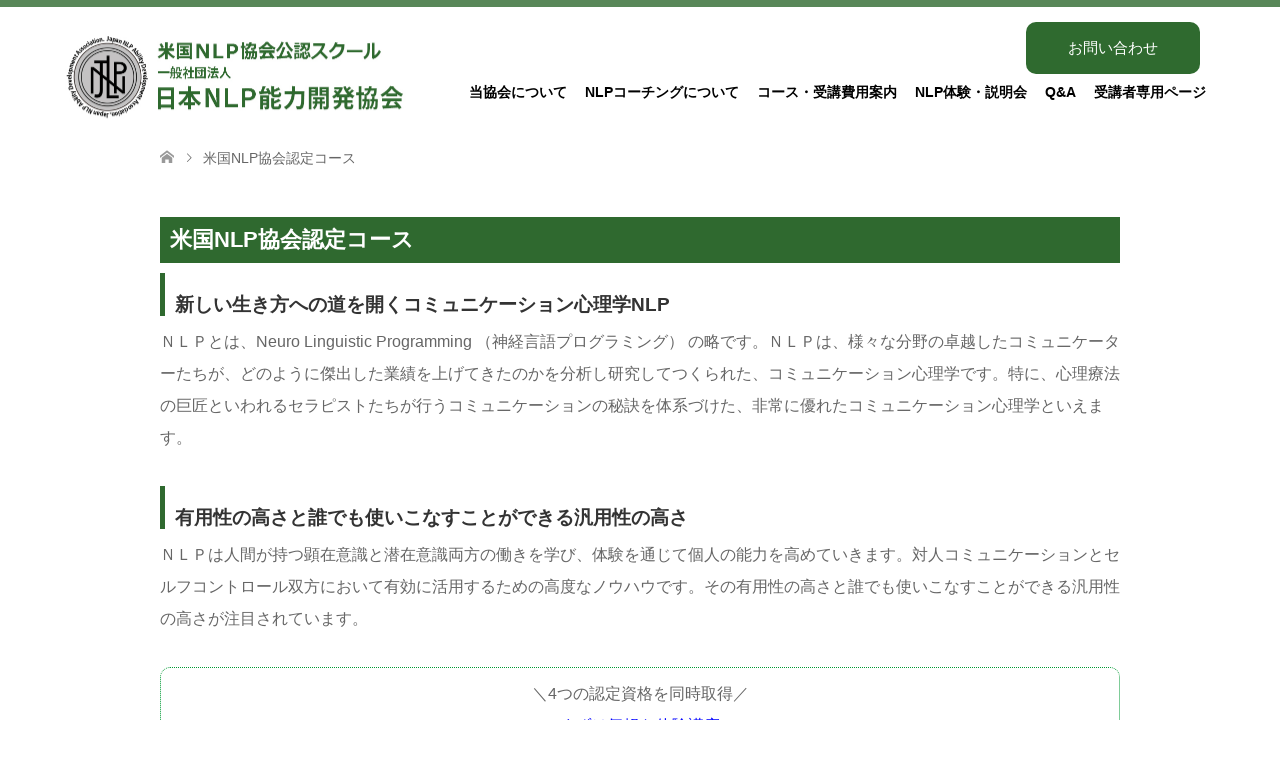

--- FILE ---
content_type: text/html; charset=UTF-8
request_url: https://nlp-coaching.or.jp/seminar/
body_size: 13382
content:
<!DOCTYPE html>
<html dir="ltr" lang="ja" id="html" prefix="og: https://ogp.me/ns#">
<head>
<meta charset="UTF-8">
<!--[if IE]><meta http-equiv="X-UA-Compatible" content="IE=edge"><![endif]-->
<meta name="viewport" content="width=device-width">

<meta name="description" content="米国NLP協会認定コース新しい生き方への道を開くコミュニケーション心理学NLPＮＬＰとは、Neuro Linguistic Programming （神経言語プログラミング） の略です。">
<link rel="pingback" href="https://nlp-coaching.or.jp/wp/xmlrpc.php">

		<!-- All in One SEO 4.6.9.1 - aioseo.com -->
		<title>米国NLP協会認定コース | 一般社団法人 日本NLP能力開発協会</title>
		<meta name="robots" content="max-snippet:-1, max-image-preview:large, max-video-preview:-1" />
		<link rel="canonical" href="https://nlp-coaching.or.jp/seminar/" />
		<meta name="generator" content="All in One SEO (AIOSEO) 4.6.9.1" />
		<meta property="og:locale" content="ja_JP" />
		<meta property="og:site_name" content="一般社団法人 日本NLP能力開発協会 | Just another WordPress site" />
		<meta property="og:type" content="article" />
		<meta property="og:title" content="米国NLP協会認定コース | 一般社団法人 日本NLP能力開発協会" />
		<meta property="og:url" content="https://nlp-coaching.or.jp/seminar/" />
		<meta property="article:published_time" content="2013-01-23T09:57:18+00:00" />
		<meta property="article:modified_time" content="2021-09-21T06:02:08+00:00" />
		<meta name="twitter:card" content="summary" />
		<meta name="twitter:title" content="米国NLP協会認定コース | 一般社団法人 日本NLP能力開発協会" />
		<script type="application/ld+json" class="aioseo-schema">
			{"@context":"https:\/\/schema.org","@graph":[{"@type":"BreadcrumbList","@id":"https:\/\/nlp-coaching.or.jp\/seminar\/#breadcrumblist","itemListElement":[{"@type":"ListItem","@id":"https:\/\/nlp-coaching.or.jp\/#listItem","position":1,"name":"\u5bb6","item":"https:\/\/nlp-coaching.or.jp\/","nextItem":"https:\/\/nlp-coaching.or.jp\/seminar\/#listItem"},{"@type":"ListItem","@id":"https:\/\/nlp-coaching.or.jp\/seminar\/#listItem","position":2,"name":"\u7c73\u56fdNLP\u5354\u4f1a\u8a8d\u5b9a\u30b3\u30fc\u30b9","previousItem":"https:\/\/nlp-coaching.or.jp\/#listItem"}]},{"@type":"Organization","@id":"https:\/\/nlp-coaching.or.jp\/#organization","name":"\u4e00\u822c\u793e\u56e3\u6cd5\u4eba \u65e5\u672cNLP\u80fd\u529b\u958b\u767a\u5354\u4f1a","description":"Just another WordPress site","url":"https:\/\/nlp-coaching.or.jp\/"},{"@type":"WebPage","@id":"https:\/\/nlp-coaching.or.jp\/seminar\/#webpage","url":"https:\/\/nlp-coaching.or.jp\/seminar\/","name":"\u7c73\u56fdNLP\u5354\u4f1a\u8a8d\u5b9a\u30b3\u30fc\u30b9 | \u4e00\u822c\u793e\u56e3\u6cd5\u4eba \u65e5\u672cNLP\u80fd\u529b\u958b\u767a\u5354\u4f1a","inLanguage":"ja","isPartOf":{"@id":"https:\/\/nlp-coaching.or.jp\/#website"},"breadcrumb":{"@id":"https:\/\/nlp-coaching.or.jp\/seminar\/#breadcrumblist"},"datePublished":"2013-01-23T18:57:18+09:00","dateModified":"2021-09-21T15:02:08+09:00"},{"@type":"WebSite","@id":"https:\/\/nlp-coaching.or.jp\/#website","url":"https:\/\/nlp-coaching.or.jp\/","name":"\u4e00\u822c\u793e\u56e3\u6cd5\u4eba \u65e5\u672cNLP\u80fd\u529b\u958b\u767a\u5354\u4f1a","description":"Just another WordPress site","inLanguage":"ja","publisher":{"@id":"https:\/\/nlp-coaching.or.jp\/#organization"}}]}
		</script>
		<!-- All in One SEO -->


<!-- Google Tag Manager for WordPress by gtm4wp.com -->
<script data-cfasync="false" data-pagespeed-no-defer>
	var gtm4wp_datalayer_name = "dataLayer";
	var dataLayer = dataLayer || [];
</script>
<!-- End Google Tag Manager for WordPress by gtm4wp.com --><link rel='dns-prefetch' href='//www.googletagmanager.com' />
<link rel="alternate" type="application/rss+xml" title="一般社団法人 日本NLP能力開発協会 &raquo; フィード" href="https://nlp-coaching.or.jp/feed/" />
<link rel="alternate" type="application/rss+xml" title="一般社団法人 日本NLP能力開発協会 &raquo; コメントフィード" href="https://nlp-coaching.or.jp/comments/feed/" />
<script type="text/javascript">
/* <![CDATA[ */
window._wpemojiSettings = {"baseUrl":"https:\/\/s.w.org\/images\/core\/emoji\/15.0.3\/72x72\/","ext":".png","svgUrl":"https:\/\/s.w.org\/images\/core\/emoji\/15.0.3\/svg\/","svgExt":".svg","source":{"concatemoji":"https:\/\/nlp-coaching.or.jp\/wp\/wp-includes\/js\/wp-emoji-release.min.js?ver=6.6.4"}};
/*! This file is auto-generated */
!function(i,n){var o,s,e;function c(e){try{var t={supportTests:e,timestamp:(new Date).valueOf()};sessionStorage.setItem(o,JSON.stringify(t))}catch(e){}}function p(e,t,n){e.clearRect(0,0,e.canvas.width,e.canvas.height),e.fillText(t,0,0);var t=new Uint32Array(e.getImageData(0,0,e.canvas.width,e.canvas.height).data),r=(e.clearRect(0,0,e.canvas.width,e.canvas.height),e.fillText(n,0,0),new Uint32Array(e.getImageData(0,0,e.canvas.width,e.canvas.height).data));return t.every(function(e,t){return e===r[t]})}function u(e,t,n){switch(t){case"flag":return n(e,"\ud83c\udff3\ufe0f\u200d\u26a7\ufe0f","\ud83c\udff3\ufe0f\u200b\u26a7\ufe0f")?!1:!n(e,"\ud83c\uddfa\ud83c\uddf3","\ud83c\uddfa\u200b\ud83c\uddf3")&&!n(e,"\ud83c\udff4\udb40\udc67\udb40\udc62\udb40\udc65\udb40\udc6e\udb40\udc67\udb40\udc7f","\ud83c\udff4\u200b\udb40\udc67\u200b\udb40\udc62\u200b\udb40\udc65\u200b\udb40\udc6e\u200b\udb40\udc67\u200b\udb40\udc7f");case"emoji":return!n(e,"\ud83d\udc26\u200d\u2b1b","\ud83d\udc26\u200b\u2b1b")}return!1}function f(e,t,n){var r="undefined"!=typeof WorkerGlobalScope&&self instanceof WorkerGlobalScope?new OffscreenCanvas(300,150):i.createElement("canvas"),a=r.getContext("2d",{willReadFrequently:!0}),o=(a.textBaseline="top",a.font="600 32px Arial",{});return e.forEach(function(e){o[e]=t(a,e,n)}),o}function t(e){var t=i.createElement("script");t.src=e,t.defer=!0,i.head.appendChild(t)}"undefined"!=typeof Promise&&(o="wpEmojiSettingsSupports",s=["flag","emoji"],n.supports={everything:!0,everythingExceptFlag:!0},e=new Promise(function(e){i.addEventListener("DOMContentLoaded",e,{once:!0})}),new Promise(function(t){var n=function(){try{var e=JSON.parse(sessionStorage.getItem(o));if("object"==typeof e&&"number"==typeof e.timestamp&&(new Date).valueOf()<e.timestamp+604800&&"object"==typeof e.supportTests)return e.supportTests}catch(e){}return null}();if(!n){if("undefined"!=typeof Worker&&"undefined"!=typeof OffscreenCanvas&&"undefined"!=typeof URL&&URL.createObjectURL&&"undefined"!=typeof Blob)try{var e="postMessage("+f.toString()+"("+[JSON.stringify(s),u.toString(),p.toString()].join(",")+"));",r=new Blob([e],{type:"text/javascript"}),a=new Worker(URL.createObjectURL(r),{name:"wpTestEmojiSupports"});return void(a.onmessage=function(e){c(n=e.data),a.terminate(),t(n)})}catch(e){}c(n=f(s,u,p))}t(n)}).then(function(e){for(var t in e)n.supports[t]=e[t],n.supports.everything=n.supports.everything&&n.supports[t],"flag"!==t&&(n.supports.everythingExceptFlag=n.supports.everythingExceptFlag&&n.supports[t]);n.supports.everythingExceptFlag=n.supports.everythingExceptFlag&&!n.supports.flag,n.DOMReady=!1,n.readyCallback=function(){n.DOMReady=!0}}).then(function(){return e}).then(function(){var e;n.supports.everything||(n.readyCallback(),(e=n.source||{}).concatemoji?t(e.concatemoji):e.wpemoji&&e.twemoji&&(t(e.twemoji),t(e.wpemoji)))}))}((window,document),window._wpemojiSettings);
/* ]]> */
</script>
<link rel='stylesheet' id='style-css' href='https://nlp-coaching.or.jp/wp/wp-content/themes/nlp-coaching-child/style.css?ver=6.6.4' type='text/css' media='all' />
<style id='wp-emoji-styles-inline-css' type='text/css'>

	img.wp-smiley, img.emoji {
		display: inline !important;
		border: none !important;
		box-shadow: none !important;
		height: 1em !important;
		width: 1em !important;
		margin: 0 0.07em !important;
		vertical-align: -0.1em !important;
		background: none !important;
		padding: 0 !important;
	}
</style>
<link rel='stylesheet' id='wp-block-library-css' href='https://nlp-coaching.or.jp/wp/wp-includes/css/dist/block-library/style.min.css?ver=6.6.4' type='text/css' media='all' />
<style id='classic-theme-styles-inline-css' type='text/css'>
/*! This file is auto-generated */
.wp-block-button__link{color:#fff;background-color:#32373c;border-radius:9999px;box-shadow:none;text-decoration:none;padding:calc(.667em + 2px) calc(1.333em + 2px);font-size:1.125em}.wp-block-file__button{background:#32373c;color:#fff;text-decoration:none}
</style>
<style id='global-styles-inline-css' type='text/css'>
:root{--wp--preset--aspect-ratio--square: 1;--wp--preset--aspect-ratio--4-3: 4/3;--wp--preset--aspect-ratio--3-4: 3/4;--wp--preset--aspect-ratio--3-2: 3/2;--wp--preset--aspect-ratio--2-3: 2/3;--wp--preset--aspect-ratio--16-9: 16/9;--wp--preset--aspect-ratio--9-16: 9/16;--wp--preset--color--black: #000000;--wp--preset--color--cyan-bluish-gray: #abb8c3;--wp--preset--color--white: #ffffff;--wp--preset--color--pale-pink: #f78da7;--wp--preset--color--vivid-red: #cf2e2e;--wp--preset--color--luminous-vivid-orange: #ff6900;--wp--preset--color--luminous-vivid-amber: #fcb900;--wp--preset--color--light-green-cyan: #7bdcb5;--wp--preset--color--vivid-green-cyan: #00d084;--wp--preset--color--pale-cyan-blue: #8ed1fc;--wp--preset--color--vivid-cyan-blue: #0693e3;--wp--preset--color--vivid-purple: #9b51e0;--wp--preset--gradient--vivid-cyan-blue-to-vivid-purple: linear-gradient(135deg,rgba(6,147,227,1) 0%,rgb(155,81,224) 100%);--wp--preset--gradient--light-green-cyan-to-vivid-green-cyan: linear-gradient(135deg,rgb(122,220,180) 0%,rgb(0,208,130) 100%);--wp--preset--gradient--luminous-vivid-amber-to-luminous-vivid-orange: linear-gradient(135deg,rgba(252,185,0,1) 0%,rgba(255,105,0,1) 100%);--wp--preset--gradient--luminous-vivid-orange-to-vivid-red: linear-gradient(135deg,rgba(255,105,0,1) 0%,rgb(207,46,46) 100%);--wp--preset--gradient--very-light-gray-to-cyan-bluish-gray: linear-gradient(135deg,rgb(238,238,238) 0%,rgb(169,184,195) 100%);--wp--preset--gradient--cool-to-warm-spectrum: linear-gradient(135deg,rgb(74,234,220) 0%,rgb(151,120,209) 20%,rgb(207,42,186) 40%,rgb(238,44,130) 60%,rgb(251,105,98) 80%,rgb(254,248,76) 100%);--wp--preset--gradient--blush-light-purple: linear-gradient(135deg,rgb(255,206,236) 0%,rgb(152,150,240) 100%);--wp--preset--gradient--blush-bordeaux: linear-gradient(135deg,rgb(254,205,165) 0%,rgb(254,45,45) 50%,rgb(107,0,62) 100%);--wp--preset--gradient--luminous-dusk: linear-gradient(135deg,rgb(255,203,112) 0%,rgb(199,81,192) 50%,rgb(65,88,208) 100%);--wp--preset--gradient--pale-ocean: linear-gradient(135deg,rgb(255,245,203) 0%,rgb(182,227,212) 50%,rgb(51,167,181) 100%);--wp--preset--gradient--electric-grass: linear-gradient(135deg,rgb(202,248,128) 0%,rgb(113,206,126) 100%);--wp--preset--gradient--midnight: linear-gradient(135deg,rgb(2,3,129) 0%,rgb(40,116,252) 100%);--wp--preset--font-size--small: 13px;--wp--preset--font-size--medium: 20px;--wp--preset--font-size--large: 36px;--wp--preset--font-size--x-large: 42px;--wp--preset--spacing--20: 0.44rem;--wp--preset--spacing--30: 0.67rem;--wp--preset--spacing--40: 1rem;--wp--preset--spacing--50: 1.5rem;--wp--preset--spacing--60: 2.25rem;--wp--preset--spacing--70: 3.38rem;--wp--preset--spacing--80: 5.06rem;--wp--preset--shadow--natural: 6px 6px 9px rgba(0, 0, 0, 0.2);--wp--preset--shadow--deep: 12px 12px 50px rgba(0, 0, 0, 0.4);--wp--preset--shadow--sharp: 6px 6px 0px rgba(0, 0, 0, 0.2);--wp--preset--shadow--outlined: 6px 6px 0px -3px rgba(255, 255, 255, 1), 6px 6px rgba(0, 0, 0, 1);--wp--preset--shadow--crisp: 6px 6px 0px rgba(0, 0, 0, 1);}:where(.is-layout-flex){gap: 0.5em;}:where(.is-layout-grid){gap: 0.5em;}body .is-layout-flex{display: flex;}.is-layout-flex{flex-wrap: wrap;align-items: center;}.is-layout-flex > :is(*, div){margin: 0;}body .is-layout-grid{display: grid;}.is-layout-grid > :is(*, div){margin: 0;}:where(.wp-block-columns.is-layout-flex){gap: 2em;}:where(.wp-block-columns.is-layout-grid){gap: 2em;}:where(.wp-block-post-template.is-layout-flex){gap: 1.25em;}:where(.wp-block-post-template.is-layout-grid){gap: 1.25em;}.has-black-color{color: var(--wp--preset--color--black) !important;}.has-cyan-bluish-gray-color{color: var(--wp--preset--color--cyan-bluish-gray) !important;}.has-white-color{color: var(--wp--preset--color--white) !important;}.has-pale-pink-color{color: var(--wp--preset--color--pale-pink) !important;}.has-vivid-red-color{color: var(--wp--preset--color--vivid-red) !important;}.has-luminous-vivid-orange-color{color: var(--wp--preset--color--luminous-vivid-orange) !important;}.has-luminous-vivid-amber-color{color: var(--wp--preset--color--luminous-vivid-amber) !important;}.has-light-green-cyan-color{color: var(--wp--preset--color--light-green-cyan) !important;}.has-vivid-green-cyan-color{color: var(--wp--preset--color--vivid-green-cyan) !important;}.has-pale-cyan-blue-color{color: var(--wp--preset--color--pale-cyan-blue) !important;}.has-vivid-cyan-blue-color{color: var(--wp--preset--color--vivid-cyan-blue) !important;}.has-vivid-purple-color{color: var(--wp--preset--color--vivid-purple) !important;}.has-black-background-color{background-color: var(--wp--preset--color--black) !important;}.has-cyan-bluish-gray-background-color{background-color: var(--wp--preset--color--cyan-bluish-gray) !important;}.has-white-background-color{background-color: var(--wp--preset--color--white) !important;}.has-pale-pink-background-color{background-color: var(--wp--preset--color--pale-pink) !important;}.has-vivid-red-background-color{background-color: var(--wp--preset--color--vivid-red) !important;}.has-luminous-vivid-orange-background-color{background-color: var(--wp--preset--color--luminous-vivid-orange) !important;}.has-luminous-vivid-amber-background-color{background-color: var(--wp--preset--color--luminous-vivid-amber) !important;}.has-light-green-cyan-background-color{background-color: var(--wp--preset--color--light-green-cyan) !important;}.has-vivid-green-cyan-background-color{background-color: var(--wp--preset--color--vivid-green-cyan) !important;}.has-pale-cyan-blue-background-color{background-color: var(--wp--preset--color--pale-cyan-blue) !important;}.has-vivid-cyan-blue-background-color{background-color: var(--wp--preset--color--vivid-cyan-blue) !important;}.has-vivid-purple-background-color{background-color: var(--wp--preset--color--vivid-purple) !important;}.has-black-border-color{border-color: var(--wp--preset--color--black) !important;}.has-cyan-bluish-gray-border-color{border-color: var(--wp--preset--color--cyan-bluish-gray) !important;}.has-white-border-color{border-color: var(--wp--preset--color--white) !important;}.has-pale-pink-border-color{border-color: var(--wp--preset--color--pale-pink) !important;}.has-vivid-red-border-color{border-color: var(--wp--preset--color--vivid-red) !important;}.has-luminous-vivid-orange-border-color{border-color: var(--wp--preset--color--luminous-vivid-orange) !important;}.has-luminous-vivid-amber-border-color{border-color: var(--wp--preset--color--luminous-vivid-amber) !important;}.has-light-green-cyan-border-color{border-color: var(--wp--preset--color--light-green-cyan) !important;}.has-vivid-green-cyan-border-color{border-color: var(--wp--preset--color--vivid-green-cyan) !important;}.has-pale-cyan-blue-border-color{border-color: var(--wp--preset--color--pale-cyan-blue) !important;}.has-vivid-cyan-blue-border-color{border-color: var(--wp--preset--color--vivid-cyan-blue) !important;}.has-vivid-purple-border-color{border-color: var(--wp--preset--color--vivid-purple) !important;}.has-vivid-cyan-blue-to-vivid-purple-gradient-background{background: var(--wp--preset--gradient--vivid-cyan-blue-to-vivid-purple) !important;}.has-light-green-cyan-to-vivid-green-cyan-gradient-background{background: var(--wp--preset--gradient--light-green-cyan-to-vivid-green-cyan) !important;}.has-luminous-vivid-amber-to-luminous-vivid-orange-gradient-background{background: var(--wp--preset--gradient--luminous-vivid-amber-to-luminous-vivid-orange) !important;}.has-luminous-vivid-orange-to-vivid-red-gradient-background{background: var(--wp--preset--gradient--luminous-vivid-orange-to-vivid-red) !important;}.has-very-light-gray-to-cyan-bluish-gray-gradient-background{background: var(--wp--preset--gradient--very-light-gray-to-cyan-bluish-gray) !important;}.has-cool-to-warm-spectrum-gradient-background{background: var(--wp--preset--gradient--cool-to-warm-spectrum) !important;}.has-blush-light-purple-gradient-background{background: var(--wp--preset--gradient--blush-light-purple) !important;}.has-blush-bordeaux-gradient-background{background: var(--wp--preset--gradient--blush-bordeaux) !important;}.has-luminous-dusk-gradient-background{background: var(--wp--preset--gradient--luminous-dusk) !important;}.has-pale-ocean-gradient-background{background: var(--wp--preset--gradient--pale-ocean) !important;}.has-electric-grass-gradient-background{background: var(--wp--preset--gradient--electric-grass) !important;}.has-midnight-gradient-background{background: var(--wp--preset--gradient--midnight) !important;}.has-small-font-size{font-size: var(--wp--preset--font-size--small) !important;}.has-medium-font-size{font-size: var(--wp--preset--font-size--medium) !important;}.has-large-font-size{font-size: var(--wp--preset--font-size--large) !important;}.has-x-large-font-size{font-size: var(--wp--preset--font-size--x-large) !important;}
:where(.wp-block-post-template.is-layout-flex){gap: 1.25em;}:where(.wp-block-post-template.is-layout-grid){gap: 1.25em;}
:where(.wp-block-columns.is-layout-flex){gap: 2em;}:where(.wp-block-columns.is-layout-grid){gap: 2em;}
:root :where(.wp-block-pullquote){font-size: 1.5em;line-height: 1.6;}
</style>
<link rel='stylesheet' id='arve-css' href='https://nlp-coaching.or.jp/wp/wp-content/plugins/advanced-responsive-video-embedder/build/main.css?ver=755e5bf2bfafc15e7cc1' type='text/css' media='all' />
<link rel='stylesheet' id='font-awesome-css' href='https://nlp-coaching.or.jp/wp/wp-content/plugins/arconix-shortcodes/includes/css/font-awesome.min.css?ver=4.6.3' type='text/css' media='all' />
<link rel='stylesheet' id='arconix-shortcodes-css' href='https://nlp-coaching.or.jp/wp/wp-content/plugins/arconix-shortcodes/includes/css/arconix-shortcodes.min.css?ver=2.1.12' type='text/css' media='all' />
<link rel='stylesheet' id='wp-faq-public-style-css' href='https://nlp-coaching.or.jp/wp/wp-content/plugins/sp-faq/assets/css/wp-faq-public.css?ver=3.9.1' type='text/css' media='all' />
<link rel='stylesheet' id='toc-screen-css' href='https://nlp-coaching.or.jp/wp/wp-content/plugins/table-of-contents-plus/screen.min.css?ver=2411.1' type='text/css' media='all' />
<link rel='stylesheet' id='parent-style-css' href='https://nlp-coaching.or.jp/wp/wp-content/themes/nlp-coaching/style.css?ver=6.6.4' type='text/css' media='all' />
<link rel='stylesheet' id='child-style-css' href='https://nlp-coaching.or.jp/wp/wp-content/themes/nlp-coaching-child/style.css?ver=6.6.4' type='text/css' media='all' />
<link rel='stylesheet' id='tablepress-default-css' href='https://nlp-coaching.or.jp/wp/wp-content/plugins/tablepress/css/build/default.css?ver=2.4.1' type='text/css' media='all' />
<script type="text/javascript" src="https://nlp-coaching.or.jp/wp/wp-includes/js/jquery/jquery.min.js?ver=3.7.1" id="jquery-core-js"></script>
<script type="text/javascript" src="https://nlp-coaching.or.jp/wp/wp-includes/js/jquery/jquery-migrate.min.js?ver=3.4.1" id="jquery-migrate-js"></script>
<link rel="https://api.w.org/" href="https://nlp-coaching.or.jp/wp-json/" /><link rel="alternate" title="JSON" type="application/json" href="https://nlp-coaching.or.jp/wp-json/wp/v2/pages/4627" /><link rel='shortlink' href='https://nlp-coaching.or.jp/?p=4627' />
<link rel="alternate" title="oEmbed (JSON)" type="application/json+oembed" href="https://nlp-coaching.or.jp/wp-json/oembed/1.0/embed?url=https%3A%2F%2Fnlp-coaching.or.jp%2Fseminar%2F" />
<link rel="alternate" title="oEmbed (XML)" type="text/xml+oembed" href="https://nlp-coaching.or.jp/wp-json/oembed/1.0/embed?url=https%3A%2F%2Fnlp-coaching.or.jp%2Fseminar%2F&#038;format=xml" />
<meta name="generator" content="Site Kit by Google 1.160.1" />
<!-- Google Tag Manager for WordPress by gtm4wp.com -->
<!-- GTM Container placement set to footer -->
<script data-cfasync="false" data-pagespeed-no-defer>
	var dataLayer_content = {"pagePostType":"page","pagePostType2":"single-page","pagePostAuthor":"j-nlp"};
	dataLayer.push( dataLayer_content );
</script>
<script data-cfasync="false">
(function(w,d,s,l,i){w[l]=w[l]||[];w[l].push({'gtm.start':
new Date().getTime(),event:'gtm.js'});var f=d.getElementsByTagName(s)[0],
j=d.createElement(s),dl=l!='dataLayer'?'&l='+l:'';j.async=true;j.src=
'//www.googletagmanager.com/gtm.js?id='+i+dl;f.parentNode.insertBefore(j,f);
})(window,document,'script','dataLayer','GTM-WSTZMKD3');
</script>
<!-- End Google Tag Manager for WordPress by gtm4wp.com -->
<link rel="stylesheet" href="https://nlp-coaching.or.jp/wp/wp-content/themes/nlp-coaching/css/design-plus.css?ver=">
<link rel="stylesheet" href="https://nlp-coaching.or.jp/wp/wp-content/themes/nlp-coaching/css/sns-botton.css?ver=">
<link rel="stylesheet" href="https://nlp-coaching.or.jp/wp/wp-content/themes/nlp-coaching/css/responsive.css?ver=">
<link rel="stylesheet" href="https://nlp-coaching.or.jp/wp/wp-content/themes/nlp-coaching/css/footer-bar.css?ver=">

<script src="https://nlp-coaching.or.jp/wp/wp-content/themes/nlp-coaching/js/jquery.easing.1.3.js?ver="></script>
<script src="https://nlp-coaching.or.jp/wp/wp-content/themes/nlp-coaching/js/jscript.js?ver="></script>
<script src="https://nlp-coaching.or.jp/wp/wp-content/themes/nlp-coaching/js/comment.js?ver="></script>

<style type="text/css">
body, input, textarea { font-family: "Segoe UI", Verdana, "游ゴシック", YuGothic, "Hiragino Kaku Gothic ProN", Meiryo, sans-serif; }
.rich_font { font-family: font-family:"Hiragino Kaku Gothic Pro", "ヒラギノ角ゴ Pro W3", "メイリオ", Meiryo, Osaka, "ＭＳ Ｐゴシック", "MS PGothic", "sans-serif"
}

#header .logo { font-size:24px; }
.fix_top.header_fix #header .logo { font-size:20px; }
#footer_logo .logo { font-size:24px; }
 #logo_image img { width:50%; height:50%; max-height: none; }
#post_title { font-size:22px; }
body, .post_content { font-size:16px; }

@media screen and (max-width:991px) {
  #header .logo { font-size:18px; }
  .mobile_fix_top.header_fix #header .logo { font-size:18px; }
  #logo_image img { width:50%; height:50%; max-height: none; }
  #post_title { font-size:20px; }
  body, .post_content { font-size:16px; }
}




.image {
-webkit-transition: .5s;
-moz-transition: .5s;
-ms-transition: .5s;
transition: .5s;
}
.image img {
-webkit-backface-visibility: hidden;
backface-visibility: hidden;
-webkit-transition-property: opacity;
-webkit-transition: .5s;
-moz-transition-property: opacity;
-moz-transition: .5s;
-ms-transition-property: opacity;
-ms-transition: .5s;
-o-transition-property: opacity;
-o-transition: .5s;
transition-property: opacity;
transition: .5s;
}
.image:hover img, a:hover .image img {
opacity: 0.5;
}
.image:hover, a:hover .image {
background: #CCCCCC;
}

.headline_bg_l, .headline_bg, ul.meta .category span, .page_navi a:hover, .page_navi span.current, .page_navi p.back a:hover,
#post_pagination p, #post_pagination a:hover, #previous_next_post2 a:hover, .single-news #post_meta_top .date, .single-campaign #post_meta_top .date, ol#voice_list .info .voice_button a:hover, .voice_user .voice_name, .voice_course .course_button a, .side_headline, #footer_top,
#comment_header ul li a:hover, #comment_header ul li.comment_switch_active a, #comment_header #comment_closed p, #submit_comment
{ background-color:#2F6A2F; }

.page_navi a:hover, .page_navi span.current, #post_pagination p, #comment_header ul li.comment_switch_active a, #comment_header #comment_closed p, #guest_info input:focus, #comment_textarea textarea:focus
{ border-color:#2F6A2F; }

#comment_header ul li.comment_switch_active a:after, #comment_header #comment_closed p:after
{ border-color:#2F6A2F transparent transparent transparent; }

a:hover, #global_menu > ul > li > a:hover, #bread_crumb li a, #bread_crumb li.home a:hover:before, ul.meta .date, .footer_headline, .footer_widget a:hover,
#post_title, #previous_next_post a:hover, #previous_next_post a:hover:before, #previous_next_post a:hover:after,
#recent_news .info .date, .course_category .course_category_headline, .course_category .info .headline, ol#voice_list .info .voice_name, dl.interview dt, .voice_course .course_button a:hover, ol#staff_list .info .staff_name, .staff_info .staff_detail .staff_name, .staff_info .staff_detail .staff_social_link li a:hover:before,
.styled_post_list1 .date, .collapse_category_list li a:hover, .tcdw_course_list_widget .course_list li .image, .side_widget.tcdw_banner_list_widget .side_headline, ul.banner_list li .image,
#index_content1 .caption .headline, #index_course li .image, #index_news .date, #index_voice li .info .voice_name, #index_blog .headline, .table.pb_pricemenu td.menu, .side_widget .campaign_list .date, .side_widget .news_list .date, .side_widget .staff_list .staff_name, .side_widget .voice_list .voice_name
{ color:#466F33; }

#footer_bottom, a.index_blog_button:hover, .widget_search #search-btn input:hover, .widget_search #searchsubmit:hover, .widget.google_search #searchsubmit:hover, #submit_comment:hover, #header_slider .slick-dots li button:hover, #header_slider .slick-dots li.slick-active button
{ background-color:#466F33; }

.post_content a { color:#00692F; }

#archive_wrapper, #related_post ol { background-color:rgba(47,106,47,0.15); }
#index_course li.noimage .image, .course_category .noimage .imagebox, .tcdw_course_list_widget .course_list li.noimage .image { background:rgba(47,106,47,0.3); }

#index_blog, #footer_widget, .course_categories li a.active, .course_categories li a:hover, .styled_post_list1_tabs li { background-color:rgba(47,106,47,0.15); }
#index_topics { background:rgba(47,106,47,0.8); }
#header { border-top-color:rgba(47,106,47,0.8); }

@media screen and (min-width:992px) {
  .fix_top.header_fix #header { background-color:rgba(47,106,47,0.8); }
  #global_menu ul ul a { background-color:#2F6A2F; }
  #global_menu ul ul a:hover { background-color:#466F33; }
}
@media screen and (max-width:991px) {
  a.menu_button.active { background:rgba(47,106,47,0.8); };
  .mobile_fix_top.header_fix #header { background-color:rgba(47,106,47,0.8); }
  #global_menu { background-color:#2F6A2F; }
  #global_menu a:hover { background-color:#466F33; }
}
@media screen and (max-width:991px) {
  .mobile_fix_top.header_fix #header { background-color:rgba(47,106,47,0.8); }
}


</style>

<style type="text/css"></style>
<!-- Google タグ マネージャー スニペット (Site Kit が追加) -->
<script type="text/javascript">
/* <![CDATA[ */

			( function( w, d, s, l, i ) {
				w[l] = w[l] || [];
				w[l].push( {'gtm.start': new Date().getTime(), event: 'gtm.js'} );
				var f = d.getElementsByTagName( s )[0],
					j = d.createElement( s ), dl = l != 'dataLayer' ? '&l=' + l : '';
				j.async = true;
				j.src = 'https://www.googletagmanager.com/gtm.js?id=' + i + dl;
				f.parentNode.insertBefore( j, f );
			} )( window, document, 'script', 'dataLayer', 'GTM-5BQ4JJQR' );
			
/* ]]> */
</script>

<!-- (ここまで) Google タグ マネージャー スニペット (Site Kit が追加) -->
		<style type="text/css" id="wp-custom-css">
			body, p {
 line-height: 200% !important;
}
p {
  margin-top: 0 !important;
  margin-bottom: 1.5em !important;
}

#header_image .headline {
  display: none;
}
.well p {
  margin-bottom: 10px
}
.well p:last-child {
  margin-bottom: 0
}
#button_line {
  display: flex;
  justify-content: space-between;
  flex-wrap: wrap;
  margin-top: 20px;
}
.button_box {
  width: 22%;
  text-align: center;
  font-size: 14px;
  line-height: 1.4;
  display: flex;
  align-items: center;
  justify-content: center;
  background-color: #2F6A2F;
}
.button_box a {
  color: #ffffff;
  text-decoration: none;
  display: block;
  padding-top: 8px;
  padding-bottom: 8px;
  width: 100%;
  height: 40px;
  -webkit-transition: 0.3s ease-in-out;
  -moz-transition: 0.3s ease-in-out;
  -o-transition: 0.3s ease-in-out;
  transition: 0.3s ease-in-out;
  box-sizing: border-box;
}
.button_box a:hover {
  background-color: #4b8d4b;
}
.one {
  line-height: 40px;
}
.single_button {
  width: 300px
}
@media screen and (max-width:441px) {
  .button_box {
    width: 100%;
    margin-left: auto;
    margin-right: auto;
    margin-bottom: 10px;
  }
}
		</style>
		<link rel="icon" href="https://nlp-coaching.or.jp/favicon.ico">
<link rel="apple-touch-icon" href="https://nlp-coaching.or.jp/webclip.jpg">
</head>
<body data-rsssl=1 id="body" class="page-template-default page page-id-4627">


 <div id="header" class="clearfix">
  <div class="header_inner">
	  <a href="https://nlp-storytelling.com/p/r/4GWxuiMO" target="_blank" class="header_contact">お問い合わせ</a>
   <div id="header_logo">
    <div id="logo_image">
 <h1 class="logo">
  <a href="https://nlp-coaching.or.jp/" title="一般社団法人 日本NLP能力開発協会" data-label="一般社団法人 日本NLP能力開発協会"><img class="h_logo" src="https://nlp-coaching.or.jp/wp/wp-content/uploads/2019/12/logo_nlp.jpg?1768993927" alt="一般社団法人 日本NLP能力開発協会" title="一般社団法人 日本NLP能力開発協会" /></a>
 </h1>
</div>
<div id="logo_text_fixed">
 <p class="logo"><a href="https://nlp-coaching.or.jp/" title="一般社団法人 日本NLP能力開発協会">一般社団法人 日本NLP能力開発協会</a></p>
</div>
   </div>

      <a href="#" class="menu_button"><span>menu</span></a>
   <div id="global_menu">
    <ul id="menu-navigation" class="menu"><li id="menu-item-4963" class="menu-item menu-item-type-custom menu-item-object-custom menu-item-has-children menu-item-4963"><a>当協会について</a>
<ul class="sub-menu">
	<li id="menu-item-4894" class="menu-item menu-item-type-post_type menu-item-object-page menu-item-4894"><a href="https://nlp-coaching.or.jp/about/greeting/">ごあいさつ</a></li>
	<li id="menu-item-5838" class="menu-item menu-item-type-post_type menu-item-object-page menu-item-5838"><a href="https://nlp-coaching.or.jp/aboutus/">協会概要</a></li>
	<li id="menu-item-5029" class="menu-item menu-item-type-post_type menu-item-object-page menu-item-5029"><a href="https://nlp-coaching.or.jp/feature/">NLPスクールとしての特長</a></li>
	<li id="menu-item-5016" class="menu-item menu-item-type-custom menu-item-object-custom menu-item-5016"><a href="https://nlp-coaching.or.jp/staff/">講師紹介</a></li>
	<li id="menu-item-9944" class="menu-item menu-item-type-post_type menu-item-object-page menu-item-9944"><a href="https://nlp-coaching.or.jp/%e3%82%b3%e3%83%bc%e3%83%81%e7%b4%b9%e4%bb%8b/">NLPコーチ紹介</a></li>
	<li id="menu-item-4897" class="menu-item menu-item-type-post_type menu-item-object-page menu-item-4897"><a href="https://nlp-coaching.or.jp/results/">活動実績・メディア</a></li>
</ul>
</li>
<li id="menu-item-4964" class="menu-item menu-item-type-custom menu-item-object-custom menu-item-has-children menu-item-4964"><a>NLPコーチングについて</a>
<ul class="sub-menu">
	<li id="menu-item-4908" class="menu-item menu-item-type-post_type menu-item-object-page menu-item-4908"><a href="https://nlp-coaching.or.jp/nlp_coaching/">NLPコーチングとは</a></li>
	<li id="menu-item-9093" class="menu-item menu-item-type-post_type menu-item-object-page menu-item-9093"><a href="https://nlp-coaching.or.jp/study-2/">NLPオンライン動画</a></li>
	<li id="menu-item-4975" class="menu-item menu-item-type-post_type menu-item-object-page menu-item-4975"><a href="https://nlp-coaching.or.jp/association/">当協会のNLPコーチング</a></li>
	<li id="menu-item-4928" class="menu-item menu-item-type-post_type menu-item-object-page menu-item-4928"><a href="https://nlp-coaching.or.jp/certification_course/certification/">NLPコーチング認定基準</a></li>
	<li id="menu-item-4905" class="menu-item menu-item-type-post_type menu-item-object-page menu-item-4905"><a href="https://nlp-coaching.or.jp/example/">こんな方におすすめ</a></li>
	<li id="menu-item-4926" class="menu-item menu-item-type-custom menu-item-object-custom menu-item-4926"><a href="https://nlp-coaching.or.jp/wp/voice/">受講生の声</a></li>
</ul>
</li>
<li id="menu-item-4965" class="menu-item menu-item-type-custom menu-item-object-custom menu-item-has-children menu-item-4965"><a>コース・受講費用案内</a>
<ul class="sub-menu">
	<li id="menu-item-7601" class="menu-item menu-item-type-post_type menu-item-object-page menu-item-7601"><a href="https://nlp-coaching.or.jp/seminar_course01/">NLPコーチ養成コース</a></li>
	<li id="menu-item-7602" class="menu-item menu-item-type-post_type menu-item-object-page menu-item-7602"><a href="https://nlp-coaching.or.jp/seminar_course02/">プロフェッショナルNLPコーチ養成コース</a></li>
	<li id="menu-item-6943" class="menu-item menu-item-type-post_type menu-item-object-course menu-item-6943"><a href="https://nlp-coaching.or.jp/course/trainer-2/">NLPトレーナーコース</a></li>
	<li id="menu-item-4917" class="menu-item menu-item-type-post_type menu-item-object-page menu-item-has-children menu-item-4917"><a href="https://nlp-coaching.or.jp/certification_course/">各種コース概要</a>
	<ul class="sub-menu">
		<li id="menu-item-6941" class="menu-item menu-item-type-post_type menu-item-object-course menu-item-6941"><a href="https://nlp-coaching.or.jp/course/practitioner/">NLPプラクティショナー・プログラムとは</a></li>
		<li id="menu-item-7606" class="menu-item menu-item-type-post_type menu-item-object-course menu-item-7606"><a href="https://nlp-coaching.or.jp/course/master/">NLPマスタープラクティショナー・プログラムとは</a></li>
		<li id="menu-item-6947" class="menu-item menu-item-type-post_type menu-item-object-course menu-item-6947"><a href="https://nlp-coaching.or.jp/course/transformation-coach/">NLPコーチング®︎アドバンス・プログラムとは</a></li>
		<li id="menu-item-6944" class="menu-item menu-item-type-post_type menu-item-object-course menu-item-6944"><a href="https://nlp-coaching.or.jp/course/vision-coach/">ビジョンコーチングとは</a></li>
		<li id="menu-item-6945" class="menu-item menu-item-type-post_type menu-item-object-course menu-item-6945"><a href="https://nlp-coaching.or.jp/course/life-coach/">ライフコーチングとは</a></li>
		<li id="menu-item-6946" class="menu-item menu-item-type-post_type menu-item-object-course menu-item-6946"><a href="https://nlp-coaching.or.jp/course/mental-coach/">メンタルコーチングとは</a></li>
		<li id="menu-item-6948" class="menu-item menu-item-type-post_type menu-item-object-course menu-item-6948"><a href="https://nlp-coaching.or.jp/course/business-coach/">ビジネスコーチングとは</a></li>
	</ul>
</li>
	<li id="menu-item-7353" class="menu-item menu-item-type-post_type menu-item-object-page menu-item-7353"><a href="https://nlp-coaching.or.jp/corporate_training/">企業研修・セミナー</a></li>
	<li id="menu-item-4935" class="menu-item menu-item-type-post_type menu-item-object-page menu-item-4935"><a href="https://nlp-coaching.or.jp/member/">無料メルマガ・各種コミュニティ</a></li>
	<li id="menu-item-4914" class="menu-item menu-item-type-post_type menu-item-object-page menu-item-4914"><a href="https://nlp-coaching.or.jp/flow-2/">お申し込みの流れ</a></li>
</ul>
</li>
<li id="menu-item-8764" class="menu-item menu-item-type-post_type menu-item-object-page menu-item-8764"><a href="https://nlp-coaching.or.jp/nlp-trial/">NLP体験・説明会</a></li>
<li id="menu-item-4888" class="menu-item menu-item-type-post_type menu-item-object-page menu-item-4888"><a href="https://nlp-coaching.or.jp/q_a/">Q&#038;A</a></li>
<li id="menu-item-4932" class="menu-item menu-item-type-post_type menu-item-object-page menu-item-4932"><a href="https://nlp-coaching.or.jp/students/">受講者専用ページ</a></li>
</ul>   </div>
     </div>
 </div><!-- END #header -->

 <div id="main_contents" class="clearfix">


<div id="bread_crumb">

<ul class="clearfix">
 <li itemscope="itemscope" itemtype="http://data-vocabulary.org/Breadcrumb" class="home"><a itemprop="url" href="https://nlp-coaching.or.jp/"><span itemprop="title">ホーム</span></a></li>

 <li class="last">米国NLP協会認定コース</li>

</ul>
</div>


<div id="main_col" class="clearfix">

  <div id="left_col">
 

 
 <div id="article">

  
  <div class="post_content clearfix">
   <h2>米国NLP協会認定コース</h2>
<div class="box_kouza">
<h3 class="box_kouza_t">新しい生き方への道を開くコミュニケーション心理学NLP</h3>
<p>ＮＬＰとは、Neuro Linguistic Programming （神経言語プログラミング） の略です。ＮＬＰは、様々な分野の卓越したコミュニケーターたちが、どのように傑出した業績を上げてきたのかを分析し研究してつくられた、コミュニケーション心理学です。特に、心理療法の巨匠といわれるセラピストたちが行うコミュニケーションの秘訣を体系づけた、非常に優れたコミュニケーション心理学といえます。</p>
<h3>有用性の高さと誰でも使いこなすことができる汎用性の高さ</h3>
<p>ＮＬＰは人間が持つ顕在意識と潜在意識両方の働きを学び、体験を通じて個人の能力を高めていきます。対人コミュニケーションとセルフコントロール双方において有効に活用するための高度なノウハウです。その有用性の高さと誰でも使いこなすことができる汎用性の高さが注目されています。</p>
<div style="border: 1px dotted #009933; padding: 10px; border-radius: 10px; text-align: center;">＼4つの認定資格を同時取得／<br />
<center><a href="https://nlp-coaching.or.jp/nlp-trial/" target="_blank" rel="noopener"><span style="color: #0000ff;"><u>まずは気軽な体験講座<img fetchpriority="high" decoding="async" class="aligncenter wp-image-8783 size-full" src="https://nlp-coaching.or.jp/wp/wp-content/uploads/2021/09/nlptrial-banner1.png" alt="NLPコーチング体験講座" width="600" height="293" srcset="https://nlp-coaching.or.jp/wp/wp-content/uploads/2021/09/nlptrial-banner1.png 600w, https://nlp-coaching.or.jp/wp/wp-content/uploads/2021/09/nlptrial-banner1-300x147.png 300w" sizes="(max-width: 600px) 100vw, 600px" />最新の日程追加しました &#x25b6;︎</u></span></a></center></div>
<p>&nbsp;</p>
<h2>ＮＬＰコーチング協会認定コース　</h2>
<div class="box_kouza">
<p>「ＮＬＰコーチング®」は、一般社団法人ＮＬＰコーチング協会の登録商標であり、ＮＬＰとコーチングの概念を融合し、効果的な人材の育成及び指導方法として昇華したスキル体系です。各界において高度な指導力を発揮するリーダー、コーチ、またはトレーナーにとって、実践的かつ有効な人材育成の技術と言えます。</p>
<p>本協会の「ＮＬＰコーチング®認定プログラム」は、ロバート・ディルツ氏など世界的に著名なＮＬＰトレーナーやコーチを擁する「米国ＮＬＰカリフォルニア研究所」のＮＬＰコーチング・プログラムをはじめ、ＴＡ、メタプログラム等、国内外の有効な各種心理療法やトレーニング手法をコーチングに応用・統合した、実践的かつ優位性の高いプログラムです。コーチまたはトレーナーとして、実践力を高めたい人にとっては、教育コンテンツとしても非常に有意義なトレーニングを受けることができ、「ＮＬＰコーチング®」の公認資格は、既に多数輩出されているＮＬＰ有資格者、コーチング有資格者との差別化が可能です。</p>
<div style="border: 1px dotted #009933; padding: 10px; border-radius: 10px; text-align: center;"><a href="https://nlp-coaching.or.jp/nlp-trial/">＼2,200円で効果実感／<br />
<span style="text-decoration: underline;"><span style="color: #3366ff; text-decoration: underline;"><strong>自宅でオンライン受講<br />
『NLPコーチング体験講座』</strong></span></span></a></div>
<p>&nbsp;</p>
<h2>講師養成トレーニング</h2>
<div class="box_kouza">
<p>プロ講師養成プログラムは、自分の専門性を活かしてプロ講師を目指す方への特別養成プログラムです。</p>
<p>講師という仕事を極め、プロとして活躍の幅を広げていきたいと考える方を対象に、少人数または個人セッションを通じて、講師として成功するためのノウハウを余すところなく伝授するプログラムです。コミュニケーション心理学を効果的に活用し、自己の<b>プレゼンス</b>の改善、ベーシックな<b>トレーニングスキル</b>から<b>研修効果を最大限に高めるための【研修トレーナーの５つのノウハウ】</b>を習得し、研修講師としてのクオリティを高めていただくことを目的とします。</p>
<p>※NLPマスター・プラクティショナー修了者または同等の経験者を対象とします。</p>
     </div>

 </div><!-- END #article -->

 
  </div><!-- END #left_col -->
 
  
 
  
</div><!-- END #main_col -->


 </div><!-- END #main_contents -->


<a href="https://kouza.nlp-japan.net/line/open/rA6wxaADThfn?mtid=16lSudKGZFbM" target="_blank" class="middle_contact">＼LINE登録後、すぐに視聴できます／<img class="aligncenter size-full wp-image-8783" src="https://nlp-coaching.or.jp/wp/wp-content/uploads/2021/09/nlptrial-banner1.png"><span style="color: #0000ff;"><u>今すぐLINE登録して説明会動画を見る▶︎</u></span></a>

  
 <div id="footer_widget">
  <div class="footer_inner">
   <div class="widget footer_widget widget_nav_menu" id="nav_menu-2">
<h3 class="footer_headline">当協会について</h3><div class="menu-footer1-container"><ul id="menu-footer1" class="menu"><li id="menu-item-5063" class="menu-item menu-item-type-post_type menu-item-object-page menu-item-5063"><a href="https://nlp-coaching.or.jp/about/greeting/">ごあいさつ</a></li>
<li id="menu-item-5065" class="menu-item menu-item-type-post_type menu-item-object-page menu-item-5065"><a href="https://nlp-coaching.or.jp/feature/">NLPスクールとしての特長</a></li>
<li id="menu-item-5064" class="menu-item menu-item-type-post_type menu-item-object-page menu-item-5064"><a href="https://nlp-coaching.or.jp/results/">活動実績・メディア</a></li>
<li id="menu-item-5843" class="menu-item menu-item-type-post_type menu-item-object-page menu-item-5843"><a href="https://nlp-coaching.or.jp/aboutus/">協会概要</a></li>
<li id="menu-item-6216" class="menu-item menu-item-type-post_type menu-item-object-page menu-item-6216"><a href="https://nlp-coaching.or.jp/legal/">特定商取引法に基づく表記</a></li>
<li id="menu-item-6215" class="menu-item menu-item-type-post_type menu-item-object-page menu-item-privacy-policy menu-item-6215"><a rel="privacy-policy" href="https://nlp-coaching.or.jp/privacy-policy/">プライバシーポリシー</a></li>
<li id="menu-item-11058" class="menu-item menu-item-type-post_type menu-item-object-page menu-item-11058"><a href="https://nlp-coaching.or.jp/information-security-policy/">情報セキュリティ基本方針</a></li>
</ul></div></div>
<div class="widget footer_widget widget_nav_menu" id="nav_menu-3">
<h3 class="footer_headline">NLPコーチングとは</h3><div class="menu-footer2-container"><ul id="menu-footer2" class="menu"><li id="menu-item-4679" class="menu-item menu-item-type-post_type menu-item-object-page menu-item-4679"><a href="https://nlp-coaching.or.jp/nlp_coaching/">NLPコーチングとは</a></li>
<li id="menu-item-5068" class="menu-item menu-item-type-post_type menu-item-object-page menu-item-5068"><a href="https://nlp-coaching.or.jp/association/">当協会のNLPコーチング</a></li>
<li id="menu-item-5875" class="menu-item menu-item-type-post_type menu-item-object-page menu-item-5875"><a href="https://nlp-coaching.or.jp/certification_course/certification/">NLPコーチング資格の基準</a></li>
<li id="menu-item-5069" class="menu-item menu-item-type-post_type menu-item-object-page menu-item-5069"><a href="https://nlp-coaching.or.jp/example/">こんな方におすすめ</a></li>
</ul></div></div>
<div class="widget footer_widget widget_nav_menu" id="nav_menu-4">
<h3 class="footer_headline">NLPコーチングを学ぶ</h3><div class="menu-footer3-container"><ul id="menu-footer3" class="menu"><li id="menu-item-8782" class="menu-item menu-item-type-post_type menu-item-object-page menu-item-8782"><a href="https://nlp-coaching.or.jp/nlp-trial/">NLPコーチング体験・説明会</a></li>
<li id="menu-item-5072" class="menu-item menu-item-type-post_type menu-item-object-page menu-item-5072"><a href="https://nlp-coaching.or.jp/study-2/">NLPオンライン動画</a></li>
<li id="menu-item-5071" class="menu-item menu-item-type-post_type menu-item-object-page menu-item-5071"><a href="https://nlp-coaching.or.jp/certification_course/">各種NLP資格認定コースについて</a></li>
<li id="menu-item-5845" class="menu-item menu-item-type-post_type menu-item-object-post menu-item-5845"><a href="https://nlp-coaching.or.jp/flow/">NLPコーチング資格取得の流れ</a></li>
<li id="menu-item-5074" class="menu-item menu-item-type-custom menu-item-object-custom menu-item-5074"><a href="https://nlp-coaching.or.jp/wp/voice/">受講者の声</a></li>
<li id="menu-item-5070" class="menu-item menu-item-type-post_type menu-item-object-page menu-item-5070"><a href="https://nlp-coaching.or.jp/flow-2/">お申し込みの流れ</a></li>
</ul></div></div>
<div class="widget footer_widget widget_nav_menu" id="nav_menu-5">
<h3 class="footer_headline">資格取得について</h3><div class="menu-footer4-container"><ul id="menu-footer4" class="menu"><li id="menu-item-5075" class="menu-item menu-item-type-post_type menu-item-object-page menu-item-5075"><a href="https://nlp-coaching.or.jp/certification_course/flow/">コース受講要件</a></li>
<li id="menu-item-5076" class="menu-item menu-item-type-post_type menu-item-object-page menu-item-5076"><a href="https://nlp-coaching.or.jp/certification_course/certification/">NLPコーチング認定基準</a></li>
<li id="menu-item-5077" class="menu-item menu-item-type-post_type menu-item-object-page menu-item-5077"><a href="https://nlp-coaching.or.jp/students/">《受講者専用ページ》</a></li>
<li id="menu-item-5078" class="menu-item menu-item-type-post_type menu-item-object-page menu-item-5078"><a href="https://nlp-coaching.or.jp/member/">会員コミュニティ</a></li>
</ul></div></div>
<div class="widget footer_widget widget_nav_menu" id="nav_menu-6">
<h3 class="footer_headline">講師・コーチ紹介</h3><div class="menu-footer5-container"><ul id="menu-footer5" class="menu"><li id="menu-item-5080" class="menu-item menu-item-type-custom menu-item-object-custom menu-item-5080"><a href="https://nlp-coaching.or.jp/staff/">講師紹介</a></li>
<li id="menu-item-5079" class="menu-item menu-item-type-post_type menu-item-object-page menu-item-5079"><a href="https://nlp-coaching.or.jp/criteria/">NLPトレーナーの基準</a></li>
</ul></div></div>
<div class="widget footer_widget widget_nav_menu" id="nav_menu-7">
<h3 class="footer_headline">Q&#038;A</h3><div class="menu-footer6-container"><ul id="menu-footer6" class="menu"><li id="menu-item-5083" class="menu-item menu-item-type-custom menu-item-object-custom menu-item-5083"><a href="https://nlp-coaching.or.jp/wp/q_a/">Q&#038;A</a></li>
<li id="menu-item-6233" class="menu-item menu-item-type-custom menu-item-object-custom menu-item-6233"><a href="https://nlp-storytelling.com/p/r/4GWxuiMO">お問い合わせ</a></li>
</ul></div></div>
  </div>
 </div>

  
 <div id="footer_top">
  <div class="footer_inner">

   <!-- footer logo -->
   <div id="footer_logo">
       <div class="logo_area">

 <p class="logo"><a href="https://nlp-coaching.or.jp/aboutus/">一般社団法人 日本NLP能力開発協会</a></p>

</div>
   </div>

   
      <!-- social button -->
   <ul class="clearfix" id="footer_social_link">
                    <li class="rss"><a href="https://nlp-coaching.or.jp/feed/" target="_blank">RSS</a></li>
       </ul>
   
  </div><!-- END #footer_top_inner -->
 </div><!-- END #footer_top -->

 <div id="footer_bottom">
  <div class="footer_inner">

   <p id="copyright"><span>Copyright </span>&copy; 一般社団法人 日本NLP能力開発協会. All Rights Reserved.</p>

   <div id="return_top">
    <a href="#body"><span>PAGE TOP</span></a>
   </div><!-- END #return_top -->

  </div><!-- END #footer_bottom_inner -->
 </div><!-- END #footer_bottom -->



<script>


jQuery(document).ready(function($){



});
</script>




<!-- GTM Container placement set to footer -->
<!-- Google Tag Manager (noscript) -->
				<noscript><iframe src="https://www.googletagmanager.com/ns.html?id=GTM-WSTZMKD3" height="0" width="0" style="display:none;visibility:hidden" aria-hidden="true"></iframe></noscript>
<!-- End Google Tag Manager (noscript) -->		<!-- Google タグ マネージャー (noscript) スニペット (Site Kit が追加) -->
		<noscript>
			<iframe src="https://www.googletagmanager.com/ns.html?id=GTM-5BQ4JJQR" height="0" width="0" style="display:none;visibility:hidden"></iframe>
		</noscript>
		<!-- (ここまで) Google タグ マネージャー (noscript) スニペット (Site Kit が追加) -->
		<script type="text/javascript" id="toc-front-js-extra">
/* <![CDATA[ */
var tocplus = {"visibility_show":"\u8868\u793a","visibility_hide":"\u975e\u8868\u793a","width":"Auto"};
/* ]]> */
</script>
<script type="text/javascript" src="https://nlp-coaching.or.jp/wp/wp-content/plugins/table-of-contents-plus/front.min.js?ver=2411.1" id="toc-front-js"></script>
</body>
</html>


--- FILE ---
content_type: text/css
request_url: https://nlp-coaching.or.jp/wp/wp-content/themes/nlp-coaching-child/style.css?ver=6.6.4
body_size: 3837
content:
@charset "utf-8";
/*
 Theme Name: nlp-coaching-child
 Template: nlp-coaching
*/
/* スライダーキャプション */
#header_slider .catchphrase {
  margin-bottom: 8px;
}
#header_slider .caption {
  position: absolute;
  text-align: center;
  width: 100%;
  margin: auto;
  top: 79%;
}
#header_slider .caption p {
  line-height: 1.5;
}
#header_slider .caption .button {
  display: inline-block;
  margin: 15px 0 0 0;
  padding: 0 30px;
  min-width: 217px;
  height: 50px;
  line-height: 50px;
  font-size: 16px;
}
@media screen and (max-width:767px) {
  #header_slider .caption {
    position: absolute;
    text-align: center;
    width: 100%;
    margin: auto;
    top: 82%;
  }
  #header_slider .caption .button {
    display: inline-block;
    margin: 15px 0 0 0;
    padding: 0 15px;
    min-width: 217px;
    height: 50px;
    line-height: 50px;
    font-size: 15px;
  }
}
@media screen and (max-width:500px) {
  #header_slider .caption {
    position: absolute;
    text-align: center;
    width: 100%;
    margin: auto;
    top: 84%;
  }
  #header_slider .caption .button {
    display: inline-block;
    margin: 15px 0 0 0;
    padding: 10px 10px;
    min-width: 150px;
    height: auto;
    line-height: 1;
    font-size: 14px;
  }
}
#index_content2 .desc {
  margin: 30px auto 55px auto;
  text-align: left;
  width: 830px;
  line-height: 1.7;
}
@media screen and (max-width:888px) {
  #index_content2 .desc {
    width: 100%;
  }
}
@media screen and (max-width:767px) {
  #index_content2 .desc {
    line-height: 1.6 !important;
  }
}
#index_content2 .headline, #index_blog .headline {
  font-weight: bold;
}
#header_logo img {
  display: block;
  max-height: 80px;
  margin-top: 30px;
}
/*グローバルメニュー*/
#global_menu {
  padding: 0;
  margin-right: 0px;
  margin-top: 35px;
  margin-bottom: -15px;
}
#global_menu > ul > li > a {
  font-size: 14px !important;
  text-decoration: none;
  height: 100px;
  line-height: 100px;
  display: block;
  padding: 0 9px;
  font-weight: bold;
  color: #000;
}
#global_menu ul ul {
  top: 85px;
}
#index_blog, #footer_widget, #archive_wrapper {
  background-color: #F6F6F6 !important
}
#footer_bottom {
  background-color: #537740 !important;
}
#header_slider .slick-dots li {
  display: none;
}
#index_content1 {
  margin-top: 46px
}
#index_voice .headline, #index_news .headline {
  font-size: 16px;
  font-weight: bold;
}
#index_content2 .desc {
  color: #000000;
}
/*講座・おすすめ*/
#kouza_title, #osusume_title {
  color: #2F6A30;
  text-align: center;
  font-size: 34px;
  margin-bottom: 20px;
  margin-top: 40px;
}
#kouza img, #osusume img {
  vertical-align: bottom;
  border: none;
}
#kouza, #osusume {
  list-style: none;
  padding: 0;
  display: flex;
  flex-wrap: wrap;
  justify-content: space-between;
}
#kouza li, #osusume li {
  width: 23%;
  position: relative;
  display: flex;
  background-color: #e9e6e6;
}
#kouza a, #osusume a {
  text-decoration: none;
  color: #656565;
  display: block;
  padding-bottom: 25px;
}
#kouza p, #osusume p {
  font-size: 14px;
  font-weight: bold;
  line-height: 1.4;
  padding: 20px 20px 10px 20px;
  box-sizing: border-box;
}
#kouza img, #osusume img {
  width: 100%;
  height: auto;
}
#kouza .orange_button, #osusume .orange_button {
  position: absolute;
  bottom: 10px;
  right: 10px;
  width: 30px;
  height: 30px;
  display: block;
}
@media screen and (max-width:800px) {
  #kouza li, #osusume li {
    width: 48%;
    margin-bottom: 30px;
  }
}
@media screen and (max-width:441px) {
  #kouza, #osusume {
    display: block;
  }
  #kouza li, #osusume li {
    width: 100%;
  }
  /*#kouza p, #osusume p {
	font-size: 14px;

}*/
}
/*FAQ*/
#faq_top {
  background-color: #317D3E;
  color: #ffffff;
  padding: 20px;
  font-size: 16px;
  font-weight: bold;
}
.faq-accordion p {
  margin-bottom: 15px;
}
.faq-title h4 {
  font-size: 15px;
  font-weight: normal;
  background-image: url(https://nlp-coaching.or.jp/wp/wp-content/uploads/2019/12/icon_q.png);
  background-repeat: no-repeat;
  background-size: 22px 22px;
  padding-left: 34px !important;
}
.faq-content h5 {
  font-size: 15px;
  font-weight: normal;
  background-image: url(https://nlp-coaching.or.jp/wp/wp-content/uploads/2019/12/icon_a.png);
  background-repeat: no-repeat;
  background-size: 22px 22px;
  padding-left: 34px !important;
  line-height: 1.6;
}
body:not(.home) .faq-title h4 {
  padding-top: 0;
  /*background-position: left 5px;*/
}
body:not(.home) .faq-content h5 {
  padding-top: 0;
  /*background-position: left 5px;*/
}
body:not(.home) .faq-content h5 p {
  line-height: 1.6;
}
.home .faq-title h4 {
  padding-top: 0;
  background-position: left 4px;
}
.home .faq-content h5 {
  padding-top: 0;
  background-position: left 6px;
}
.faq-accordion {
  background-color: #F6F6F6;
  padding-top: 60px;
  padding-bottom: 60px;
}
.faq-accordion .faq-main {
  width: 746px;
  margin-left: auto;
  margin-right: auto;
}
@media screen and (max-width:844px) {
  .faq-accordion .faq-main {
    width: 90%;
  }
}
/*スライダーボタンレスポンシブ*/
@media screen and (max-width:742px) {
  #header_slider .caption {
    bottom: 3%;
  }
}
@media screen and (max-width:550px) {
  #header_slider .caption {
    bottom: 0 !important;
  }
}
/*ロゴサイズ*/
@media screen and (max-width:1180px) {
  #header_logo img {
    height: 70px !important;
    width: auto !important;
    margin-top: 25px;
  }
}
@media screen and (max-width:1081px) {
  .header_inner {
    height: 90px !important;
  }
  #global_menu > ul > li > a {
    font-size: 13px !important;
    margin-top: -20px;
  }
  #global_menu ul ul {
    top: 65px;
  }
  #header_logo img {
    height: 60px !important;
    width: auto !important;
    margin-top: 5px;
  }
}
/*1カラムページ*/
body:not(.home).page #main_col {
  width: 960px;
  margin-left: auto;
  margin-right: auto;
  padding-top: 20px;
}
body:not(.home).page #left_col {
  width: 960px;
}
body:not(.home).page #left_col article {
  margin-top: 20px;
}
/*トレーナー1カラム・受講者の声1カラム*/
.staff-template-default #main_col, .post-type-archive-staff #main_col, .voice-template-default #main_col, .post-type-archive-voice #main_col {
  width: 960px;
  margin-left: auto;
  margin-right: auto;
  padding-top: 20px;
}
.staff-template-default #left_col, .post-type-archive-staff #left_col, .voice-template-default #left_col, .post-type-archive-voice #left_col {
  width: 960px;
}
@media screen and (max-width: 1065px) {
  body:not(.home).page #main_col {
    width: 96%;
    padding-top: 10px;
  }
  body:not(.home).page #left_col {
    width: 100%;
  }
  .staff-template-default #main_col, .post-type-archive-staff #main_col, .voice-template-default #main_col, .post-type-archive-voice #main_col {
    width: 96%;
    padding-top: 10px;
  }
  .staff-template-default #left_col, .post-type-archive-staff #left_col, .voice-template-default #left_col, .post-type-archive-voice #left_col {
    width: 100%;
  }
}
#bread_crumb ul {
  width: 960px;
  margin-left: auto;
  margin-right: auto;
}
@media screen and (max-width: 991px) {
  #bread_crumb {
    padding-top: 20px;
    padding-bottom: 20px;
  }
}
/*フッター*/
#footer_logo .logo {
  font-size: 16px !important;
}
#footer_social_link li:before {
  color: #fff !important;
}
/*見出し*/
/*.post_content h2, .archive h2 {
  background-color: #2F692F;
  color: #ffffff;
  font-weight: bold;
  padding-bottom: 10px;
  padding-left: 10px;
  font-size: 16px;
}*/
/*.post_content h3 {
	border-bottom: solid 1px #2f6a30;
	border-left: solid 5px #2f6a30;
	color: #2f6a30;
	font-weight: bold;
	font-size: 17px;
	line-height: 1.4;
	padding: 10px 0 8px 10px;
	background-color: #ebe9e9;
}*/
.voice_header h3 {
  border: none;
  background-color: transparent;
}
.voice_user h3 {
  color: #ffffff;
}
h3.staff_name, h3#post_title {
  border: none !important;
  background-color: transparent !important;
}
#index_news .title a {
  padding: 15px 26px 15px 146px;
}
/*受講者の声*/
.voice-template-default .headline {
  font-size: 16px;
  font-weight: bold;
}
.voice-template-default #post_title {
  font-size: 16px;
}
.interview dt {
  font-size: 16px !important;
  font-weight: bold !important;
}
/*ヘッダー画像*/
@media screen and (max-width: 980px) {
  #header_image {
    width: 96%;
    max-width: 96%;
  }
}
/*フッターメニュー非表示*/
/*#footer_widget {
	display: none;
}*/
/*文字サイズを18px→16px*/
#index_voice li {
  display: inline-block;
  margin: 0;
  padding: 0;
  width: 50%;
  font-size: 15px;
  line-height: 1.4;
}
#index_blog #index_blog_list li a .info .title {
  font-size: 16px;
  line-height: 1.4;
}
#faq_top {
  font-size: 16px;
}
.faq-title h4 {
  font-size: 16px;
}
.faq-content h5 {
  font-size: 16px;
}
@media screen and (max-width: 1024px) {
  #index_voice li {
    display: inline-block;
    margin: 0;
    padding: 0;
    width: 50%;
    font-size: 14px;
    line-height: 1.5;
  }
  #index_blog #index_blog_list li a .info .title {
    font-size: 14px;
    line-height: 1.5;
  }
  #index_news {
    font-size: 14px;
    line-height: 1.5;
  }
  #index_news .title a {
    padding: 15px 26px 15px 126px;
  }
}
/*フッターメニューPC*/
@media screen and (min-width:992px) {
  .footer_widget.widget_nav_menu:first-child {
    width: 160px !important;
    margin-left: 0px !important;
  }
  .footer_widget.widget_nav_menu:nth-child(2) {
    width: 155px !important;
    margin-right: 28px;
  }
  .footer_widget.widget_nav_menu:nth-child(3) {
    width: 180px !important;
    margin-right: 24px;
  }
  .footer_widget.widget_nav_menu:nth-child(4) {
    width: 150px !important;
    margin-right: 24px;
  }
  .footer_widget.widget_nav_menu:nth-child(5) {
    width: 130px !important;
    margin-right: 28px;
  }
  .footer_widget.widget_nav_menu:nth-child(6) {
    margin-right: 0;
    width: 85px !important;
  }
}
/*沿革*/
#history {
  overflow: hidden;
}
#history h4:first-child {
  margin-top: 0px;
}
.history_photo {
  text-align: center
}
#history p {
  margin-top: -20px;
}
#history p img {
  margin-top: 20px;
}
@media screen and (min-width:500px) {
  #history {
    margin-bottom: 30px;
  }
  #history p {
    margin-top: -10px;
  }
  .history_photo img {
    float: right;
    margin-left: 20px;
    margin-top: -10px;
  }
}
/*voiceボタン*/
ol#voice_list .info .voice_button a, #previous_next_post2 a {
  background: #e9ddb8 !important;
}
ol#voice_list .info .voice_button a:hover, #previous_next_post2 a:hover {
  background: #E8C4B7 !important;
}
/*ボタン色*/
/*.q_button{
	background-color:#2F6A2F!important;
}*/
/*お問い合わせボタン追加*/
.header_contact {
  width: 174px;
  position: absolute;
  top: 15px;
  right: 15px;
  background-color: #2F6A2F;
  color: #ffffff;
  font-size: 15px;
  padding: 10px 20px 10px;
  box-sizing: border-box;
  text-decoration: none;
  border-radius: 10px;
  text-align: center;
  display: block;
  transition: all 0.5s ease 0s;
  text-decoration: none;
  z-index: 900;
}
.header_contact:hover {
  background-color: #719672;
  color: #ffffff;
  text-decoration: none;
}
@media screen and (max-width:1081px) {
  .header_contact {
    padding: 5px 20px 5px;
    top: 10px;
    font-size: 14px;
  }
}
@media screen and (max-width:991px) {
  .header_contact {
    display: none;
  }
}
.middle_contact {
  width: 380px;
  margin-left: auto;
  margin-right: auto;
  margin-top: 30px;
  margin-bottom: 50px;
  text-align: center;
  transition: all 0.5s ease 0s;
  display: block;
}
.middle_contact img {
  max-width: 100%;
}
.middle_contact:hover {
  opacity: 0.7;
}
@media screen and (max-width:500px) {
  .middle_contact {
    width: 80% !important;
  }
}
/*折り畳み*/
.arconix-toggle-title {
  font-size: 19px !important;
  padding: 13px 2px !important;
  font-weight: bold !important;
  line-height: 1.5 !important;
}
.arconix-toggle-title i {
  margin-right: 10px !important
}
.arconix-toggle-wrap {
  margin-bottom: 25px
}
.arconix-toggle-content ul {
  margin-bottom: 0
}
.arconix-toggle-content p:last-child {
  margin-bottom: 0;
}

.arconix-toggle-wrap .fa-plus-square{
	color:#2F6A2F!important;
}
@media screen and (max-width:500px) {
  .arconix-toggle-title {
    font-size: 16px;
  }
}
/*********************************
* タイムライン
*********************************/
.timeline-box {
  margin-bottom: 20px;
  border: 1px solid #ccc;
  border-radius: 4px;
  padding: 16px 5px;
  box-sizing: border-box;
}
.timeline-box * {
  box-sizing: border-box;
}
.timeline-box .timeline {
  list-style: none;
  padding: 0;
  margin: 0;
}
.timeline-title {
  font-weight: bold;
  font-size: 1.1em;
  text-align: center;
}
.timeline > li {
  margin-bottom: 60px;
}
.timeline > li.timeline-item {
  overflow: hidden;
  margin: 0;
  position: relative;
}
.timeline-item-label {
  width: 110px;
  float: left;
  padding-top: 18px;
  text-align: right;
  padding-right: 1em;
  font-size: 14px;
}
.timeline-item-title {
  font-weight: bold;
}
.timeline-item-content {
  width: calc(100% - 110px);
  float: left;
  padding: .8em 1.4em;
  border-left: 3px #e5e5d1 solid;
}
.timeline-item:before {
  content: '';
  width: 12px;
  height: 12px;
  background: #6fc173;
  position: absolute;
  left: 105px;
  top: 24px;
  border-radius: 100%;
}
/* for Smartphone */
@media screen and (max-width: 480px) {
  .timeline-box .timeline {
    padding-left: 10px;
  }
  .timeline > li.timeline-item {
    overflow: visible;
    border-left: 3px #e5e5d1 solid;
  }
  .timeline-item-label {
    width: auto;
    float: none;
    text-align: left;
    padding-left: 16px;
  }
  .timeline-item-content {
    width: auto;
    padding: 8px;
    float: none;
    border: none;
  }
  .timeline-item::before {
    left: -12px;
    top: 19px;
    width: 21px;
    height: 21px;
  }
}

/*追加見出し*/

.midashi_a {
border-bottom: solid 3px #2F692F!important;
font-size: 21px!important;
font-weight: bold!important;
padding-bottom: 0.25em!important;
}

.midashi_b {
color: #2F692F!important;
border-bottom: dashed 2px #2F692F!important;
font-size: 21px!important;
font-weight: bold!important;
padding-bottom: 0.25em!important;
}

.midashi_c {
  padding: 0.5em!important;
  background: #e6f3e6!important;
  border-left: solid 5px #2F692F!important;
	font-size: 21px!important;
	font-weight: bold!important;
}

.midashi_d  {
  padding: 0.25em 0.5em !important;
  background: transparent!important;
  border-left: solid 5px #2F692F!important;
	font-size: 21px!important;
	font-weight: bold!important;
}

.midashi_e  {
  padding: 0.5em!important;
   background: #e6f3e6!important;
  border-bottom: solid 3px #2F692F!important;
	font-size: 21px!important;
	font-weight: bold!important;
}
/*h2*/
.post_content h2, .archive h2 {
  background-color: #2F692F!important;
  color: #ffffff!important;
  font-weight: bold!important;
  padding-bottom: 10px!important;
  padding-left: 10px!important;
}

/* h3 */
.post_content h3, .archive h3 {
  border-left: 5px solid #2F692F !important;  /* 左ラインの色 */
  padding-left: 10px !important;             /* 左側の余白 */
  color: #333333 !important;                 /* テキストカラー */
  font-weight: bold !important;              /* 太字 */
  font-size: 1.2em !important;               /* h2より小さめの文字サイズ */
  margin-bottom: 10px !important;            /* 下の余白 */
}

#toc_container {
        margin: auto;
}

#toc_container {
        margin: 2.4em auto;
}
